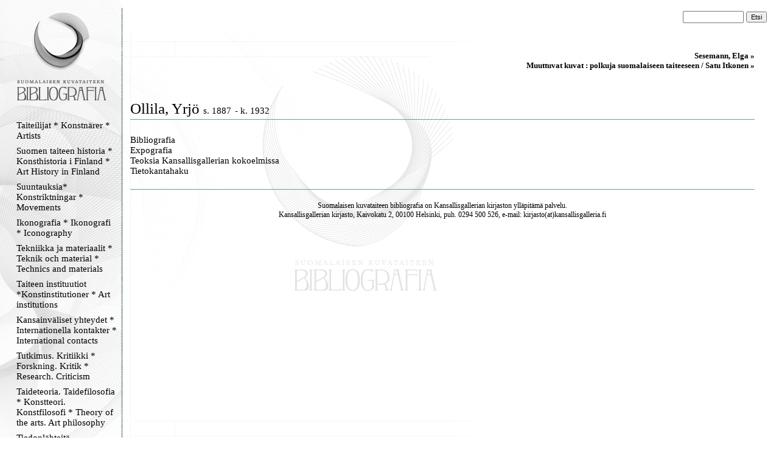

--- FILE ---
content_type: text/html
request_url: https://kirjava.fng.fi/bibliografia/bibliografiat.php?res=AQTB2L%2FDAAAAAg%3D%3D&history=AQTB2QfoAAAANg%3D%3D%3BAQTB2LudAAAALg%3D%3D%3BAQTB2RBzAAAAKw%3D%3D%3BAQTB2LyXAAAAag%3D%3D%3BASNQIPdLAAAAAA%3D%3D%3BAQTB2RBkAAAAMQ%3D%3D%3BAXCgHyN7AAAAAA%3D%3D%3BAQTB2L%2BkAAAAVg%3D%3D%3BAS2nX4IHAAAAAA%3D%3D%3BAQTB2L%2FDAAAAAg%3D%3D
body_size: 5792
content:
<html>
<head>
<meta http-equiv="Content-Type" content="text/html; charset=ISO-8859-1">
<title>Suomalaisen kuvataiteen bibliografia</title>
<link type="text/css" title="Stylesheet" rel="stylesheet" href="bibliografia.css"/>
</head>
<body><!-- Mozilla/5.0 (Macintosh; Intel Mac OS X 10_15_7) AppleWebKit/537.36 (KHTML, like Gecko) Chrome/131.0.0.0 Safari/537.36; ClaudeBot/1.0; +claudebot@anthropic.com) --><table cellpadding="0" cellspacing="0" style="position: relative; width: 100%; height: 100%; border: none; ">
<tr>
<td class="menucell" valign="top">
<!-- Menu -->
<div class="menu"><div class="menucontent">
<a href="bibliografiat.php"><img src="bibliografia_images/empty_logo.gif" alt="Suomen kuvataiteen bibliografia" border="0" height="170" width="145"></a><br>
<div><a class="menu_link" href="bibliografiat.php?path=AQXnSyboAAAAAA%3D%3D">Taiteilijat * Konstnärer * Artists</a></div><div><a class="menu_link" href="bibliografiat.php?path=AQULBAu9AAAAAA%3D%3D">Suomen taiteen historia * Konsthistoria i Finland * Art History in Finland </a></div><div><a class="menu_link" href="bibliografiat.php?path=AQcsHTyWAAAAAA%3D%3D">Suuntauksia* Konstriktningar * Movements</a></div><div><a class="menu_link" href="bibliografiat.php?path=AQXnSzvXAAAAAA%3D%3D">Ikonografia * Ikonografi * Iconography</a></div><div><a class="menu_link" href="bibliografiat.php?path=ASAi1b32AAAAAA%3D%3D">Tekniikka ja materiaalit * Teknik och material * Technics and materials</a></div><div><a class="menu_link" href="bibliografiat.php?path=AQXnS1tGAAAAAA%3D%3D">Taiteen instituutiot *Konstinstitutioner * Art institutions</a></div><div><a class="menu_link" href="bibliografiat.php?path=AQXnS8rZAAAAAA%3D%3D">Kansainväliset yhteydet * Internationella kontakter  * International contacts</a></div><div><a class="menu_link" href="bibliografiat.php?path=AQcndEiXAAAAAA%3D%3D">Tutkimus. Kritiikki * Forskning. Kritik * Research. Criticism</a></div><div><a class="menu_link" href="bibliografiat.php?path=AQXnS3NyAAAAAA%3D%3D">Taideteoria. Taidefilosofia * Konstteori. Konstfilosofi * Theory of the arts. Art philosophy</a></div><div><a class="menu_link" href="bibliografiat.php?path=AS5Wu%2B%2FhAAAAAA%3D%3D">Tiedonlähteitä. Hakuteoksia. Bibliografioita * Informationskällor. Uppslagsverk . Biblografier * Information sources. Referenceworks. Bibliografies</a></div><div><a class="menu_link" href="bibliografiat.php?path=AQXnTH64AAAAAA%3D%3D">Lehdet. Kausijulkaisut * Tidskrifter. Serier * Journals. Serials</a></div><div><a class="menu_link" href="bibliografiat.php?path=AQXnTLiFAAAAAA%3D%3D">Verkkolinkit * Webbpublikationer * Weblinks</a></div><div><a class="menu_link" href="bibliografiat.php?path=AQ5gjERjAAAAAA%3D%3D">Kansallisgallerian kirjaston tietokanta</a></div><p align="center">
<img src="bibliografia_images/menu_ender.gif" border="0" alt="">
</p>
</div></div>
</td>
<td class="maincell" valign="top">
<!-- Main -->
<br><form action="bibliografiat.php" method="GET"> <div style="align-vertical: middle; text-align: right; padding-right: 20px; padding-left: 20px;"> <input type="hidden" name="path" value="" /> <input name="query" value="" class="searchfield"> <input type="submit" value="Etsi" class="searchbutton"> </div></form><div class="main"><div class="maincontent"><div class="navibar"><a class="navibarlink" href="bibliografiat.php?res=AQTB2L%2BkAAAAVg%3D%3D&history=AQTB2QfoAAAANg%3D%3D%3BAQTB2LudAAAALg%3D%3D%3BAQTB2RBzAAAAKw%3D%3D%3BAQTB2LyXAAAAag%3D%3D%3BASNQIPdLAAAAAA%3D%3D%3BAQTB2RBkAAAAMQ%3D%3D%3BAXCgHyN7AAAAAA%3D%3D%3BAQTB2L%2BkAAAAVg%3D%3D">Sesemann, Elga » </a><br><a class="navibarlink" href="bibliografiat.php?res=AS2nX4IHAAAAAA%3D%3D&history=AQTB2QfoAAAANg%3D%3D%3BAQTB2LudAAAALg%3D%3D%3BAQTB2RBzAAAAKw%3D%3D%3BAQTB2LyXAAAAag%3D%3D%3BASNQIPdLAAAAAA%3D%3D%3BAQTB2RBkAAAAMQ%3D%3D%3BAXCgHyN7AAAAAA%3D%3D%3BAQTB2L%2BkAAAAVg%3D%3D%3BAS2nX4IHAAAAAA%3D%3D">Muuttuvat kuvat : polkuja suomalaiseen taiteeseen / Satu Itkonen » </a><br></div><br><br><div class="main_resourcetitle">Ollila, Yrjö <span class="main_henkilotiedot">s. 1887</span> <span class="main_henkilotiedot">- k. 1932</span></div><img alt="" width="100%" height="11" src="bibliografia_images/viiva_asiakas.gif" /><br /><br /><a href="bibliografiat.php?path=&res=AQTB2L%2FDAAAAAg%3D%3D&history=AQTB2QfoAAAANg%3D%3D%3BAQTB2LudAAAALg%3D%3D%3BAQTB2RBzAAAAKw%3D%3D%3BAQTB2LyXAAAAag%3D%3D%3BASNQIPdLAAAAAA%3D%3D%3BAQTB2RBkAAAAMQ%3D%3D%3BAXCgHyN7AAAAAA%3D%3D%3BAQTB2L%2BkAAAAVg%3D%3D%3BAS2nX4IHAAAAAA%3D%3D%3BAQTB2L%2FDAAAAAg%3D%3D&cat=AQXnT%2FL%2FAAAAAA%3D%3D" class="main_categorytitle">Bibliografia</a><br /><a href="bibliografiat.php?path=&res=AQTB2L%2FDAAAAAg%3D%3D&history=AQTB2QfoAAAANg%3D%3D%3BAQTB2LudAAAALg%3D%3D%3BAQTB2RBzAAAAKw%3D%3D%3BAQTB2LyXAAAAag%3D%3D%3BASNQIPdLAAAAAA%3D%3D%3BAQTB2RBkAAAAMQ%3D%3D%3BAXCgHyN7AAAAAA%3D%3D%3BAQTB2L%2BkAAAAVg%3D%3D%3BAS2nX4IHAAAAAA%3D%3D%3BAQTB2L%2FDAAAAAg%3D%3D&cat=AQXnUBKcAAAAAA%3D%3D" class="main_categorytitle">Expografia</a><br /><a href="https://www.kansallisgalleria.fi/fi/search?authors[]=YrjÃ¶ Ollila" target="_blank" class="main_categorytitle">Teoksia Kansallisgallerian kokoelmissa</a><br /><a href="http://kirjava.fng.fi/index.php?stype0=artist&query0=Ollila%2C+Yrj%F6&soper_adv3=AND&stype_adv3=include&query_adv3=K&resultKey=0&useCounter=3&mode=executeSearch&lang=fi&order=PAAKIRJAUS&cmd=&cmdParam1=&cmdParam2=&cmdParam3=&cmdParam4=" target="_blank" class="main_categorytitle">Tietokantahaku</a><br /><br /><img alt="" width="100%" height="11" src="bibliografia_images/viiva_asiakas.gif" /><p class="footer">Suomalaisen kuvataiteen bibliografia on <a href="http://www.fng.fi/">Kansallisgallerian</a> kirjaston ylläpitämä palvelu.<br>Kansallisgallerian kirjasto, Kaivokatu 2, 00100 Helsinki, puh. 0294 500 526, e-mail: kirjasto(at)kansallisgalleria.fi</p><br></div></div>
</td>
</tr>
</table>

</body>
</html>
